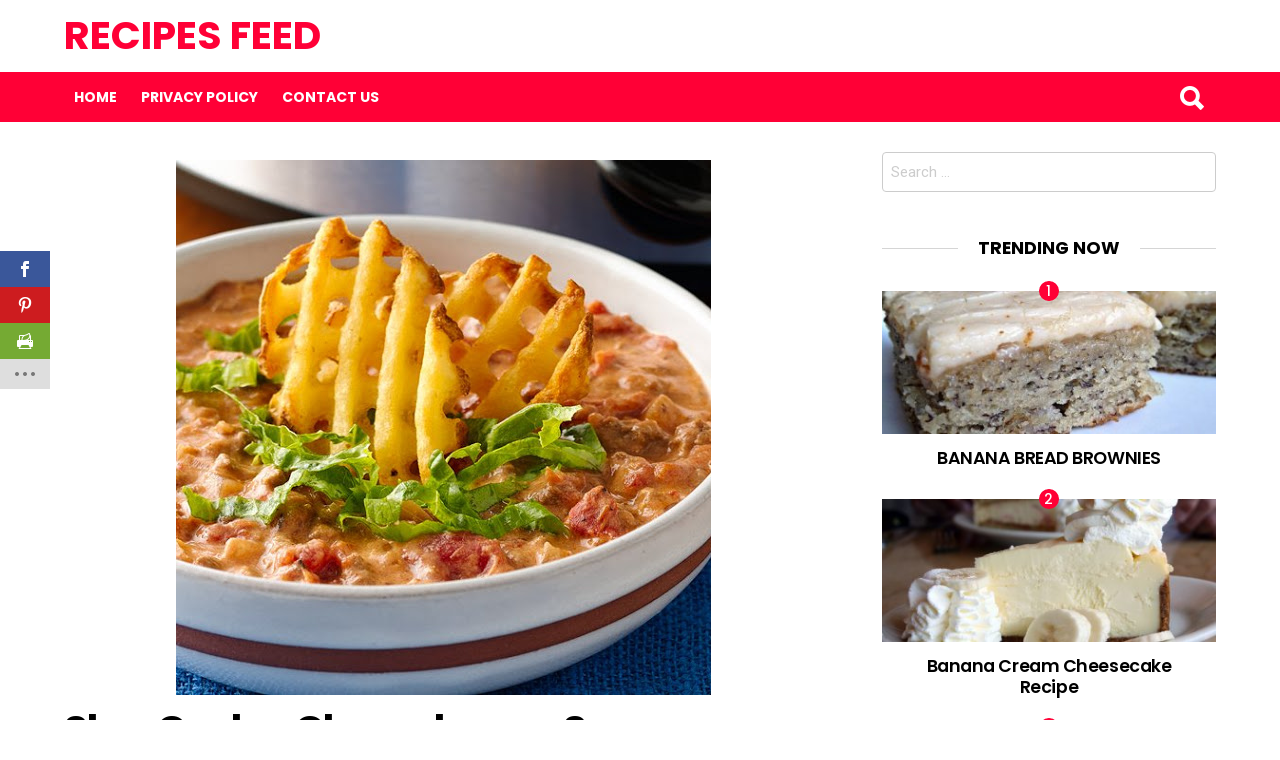

--- FILE ---
content_type: text/html; charset=utf-8
request_url: https://www.google.com/recaptcha/api2/anchor?ar=1&k=6LdzaWwjAAAAAB2syAav6lkO1p40lTDYU6nUj2Uw&co=aHR0cDovL3JlY2lwZXNmZWVkLm5ldDo4MA..&hl=en&v=PoyoqOPhxBO7pBk68S4YbpHZ&size=invisible&anchor-ms=20000&execute-ms=30000&cb=94cqfc4ldfbq
body_size: 48770
content:
<!DOCTYPE HTML><html dir="ltr" lang="en"><head><meta http-equiv="Content-Type" content="text/html; charset=UTF-8">
<meta http-equiv="X-UA-Compatible" content="IE=edge">
<title>reCAPTCHA</title>
<style type="text/css">
/* cyrillic-ext */
@font-face {
  font-family: 'Roboto';
  font-style: normal;
  font-weight: 400;
  font-stretch: 100%;
  src: url(//fonts.gstatic.com/s/roboto/v48/KFO7CnqEu92Fr1ME7kSn66aGLdTylUAMa3GUBHMdazTgWw.woff2) format('woff2');
  unicode-range: U+0460-052F, U+1C80-1C8A, U+20B4, U+2DE0-2DFF, U+A640-A69F, U+FE2E-FE2F;
}
/* cyrillic */
@font-face {
  font-family: 'Roboto';
  font-style: normal;
  font-weight: 400;
  font-stretch: 100%;
  src: url(//fonts.gstatic.com/s/roboto/v48/KFO7CnqEu92Fr1ME7kSn66aGLdTylUAMa3iUBHMdazTgWw.woff2) format('woff2');
  unicode-range: U+0301, U+0400-045F, U+0490-0491, U+04B0-04B1, U+2116;
}
/* greek-ext */
@font-face {
  font-family: 'Roboto';
  font-style: normal;
  font-weight: 400;
  font-stretch: 100%;
  src: url(//fonts.gstatic.com/s/roboto/v48/KFO7CnqEu92Fr1ME7kSn66aGLdTylUAMa3CUBHMdazTgWw.woff2) format('woff2');
  unicode-range: U+1F00-1FFF;
}
/* greek */
@font-face {
  font-family: 'Roboto';
  font-style: normal;
  font-weight: 400;
  font-stretch: 100%;
  src: url(//fonts.gstatic.com/s/roboto/v48/KFO7CnqEu92Fr1ME7kSn66aGLdTylUAMa3-UBHMdazTgWw.woff2) format('woff2');
  unicode-range: U+0370-0377, U+037A-037F, U+0384-038A, U+038C, U+038E-03A1, U+03A3-03FF;
}
/* math */
@font-face {
  font-family: 'Roboto';
  font-style: normal;
  font-weight: 400;
  font-stretch: 100%;
  src: url(//fonts.gstatic.com/s/roboto/v48/KFO7CnqEu92Fr1ME7kSn66aGLdTylUAMawCUBHMdazTgWw.woff2) format('woff2');
  unicode-range: U+0302-0303, U+0305, U+0307-0308, U+0310, U+0312, U+0315, U+031A, U+0326-0327, U+032C, U+032F-0330, U+0332-0333, U+0338, U+033A, U+0346, U+034D, U+0391-03A1, U+03A3-03A9, U+03B1-03C9, U+03D1, U+03D5-03D6, U+03F0-03F1, U+03F4-03F5, U+2016-2017, U+2034-2038, U+203C, U+2040, U+2043, U+2047, U+2050, U+2057, U+205F, U+2070-2071, U+2074-208E, U+2090-209C, U+20D0-20DC, U+20E1, U+20E5-20EF, U+2100-2112, U+2114-2115, U+2117-2121, U+2123-214F, U+2190, U+2192, U+2194-21AE, U+21B0-21E5, U+21F1-21F2, U+21F4-2211, U+2213-2214, U+2216-22FF, U+2308-230B, U+2310, U+2319, U+231C-2321, U+2336-237A, U+237C, U+2395, U+239B-23B7, U+23D0, U+23DC-23E1, U+2474-2475, U+25AF, U+25B3, U+25B7, U+25BD, U+25C1, U+25CA, U+25CC, U+25FB, U+266D-266F, U+27C0-27FF, U+2900-2AFF, U+2B0E-2B11, U+2B30-2B4C, U+2BFE, U+3030, U+FF5B, U+FF5D, U+1D400-1D7FF, U+1EE00-1EEFF;
}
/* symbols */
@font-face {
  font-family: 'Roboto';
  font-style: normal;
  font-weight: 400;
  font-stretch: 100%;
  src: url(//fonts.gstatic.com/s/roboto/v48/KFO7CnqEu92Fr1ME7kSn66aGLdTylUAMaxKUBHMdazTgWw.woff2) format('woff2');
  unicode-range: U+0001-000C, U+000E-001F, U+007F-009F, U+20DD-20E0, U+20E2-20E4, U+2150-218F, U+2190, U+2192, U+2194-2199, U+21AF, U+21E6-21F0, U+21F3, U+2218-2219, U+2299, U+22C4-22C6, U+2300-243F, U+2440-244A, U+2460-24FF, U+25A0-27BF, U+2800-28FF, U+2921-2922, U+2981, U+29BF, U+29EB, U+2B00-2BFF, U+4DC0-4DFF, U+FFF9-FFFB, U+10140-1018E, U+10190-1019C, U+101A0, U+101D0-101FD, U+102E0-102FB, U+10E60-10E7E, U+1D2C0-1D2D3, U+1D2E0-1D37F, U+1F000-1F0FF, U+1F100-1F1AD, U+1F1E6-1F1FF, U+1F30D-1F30F, U+1F315, U+1F31C, U+1F31E, U+1F320-1F32C, U+1F336, U+1F378, U+1F37D, U+1F382, U+1F393-1F39F, U+1F3A7-1F3A8, U+1F3AC-1F3AF, U+1F3C2, U+1F3C4-1F3C6, U+1F3CA-1F3CE, U+1F3D4-1F3E0, U+1F3ED, U+1F3F1-1F3F3, U+1F3F5-1F3F7, U+1F408, U+1F415, U+1F41F, U+1F426, U+1F43F, U+1F441-1F442, U+1F444, U+1F446-1F449, U+1F44C-1F44E, U+1F453, U+1F46A, U+1F47D, U+1F4A3, U+1F4B0, U+1F4B3, U+1F4B9, U+1F4BB, U+1F4BF, U+1F4C8-1F4CB, U+1F4D6, U+1F4DA, U+1F4DF, U+1F4E3-1F4E6, U+1F4EA-1F4ED, U+1F4F7, U+1F4F9-1F4FB, U+1F4FD-1F4FE, U+1F503, U+1F507-1F50B, U+1F50D, U+1F512-1F513, U+1F53E-1F54A, U+1F54F-1F5FA, U+1F610, U+1F650-1F67F, U+1F687, U+1F68D, U+1F691, U+1F694, U+1F698, U+1F6AD, U+1F6B2, U+1F6B9-1F6BA, U+1F6BC, U+1F6C6-1F6CF, U+1F6D3-1F6D7, U+1F6E0-1F6EA, U+1F6F0-1F6F3, U+1F6F7-1F6FC, U+1F700-1F7FF, U+1F800-1F80B, U+1F810-1F847, U+1F850-1F859, U+1F860-1F887, U+1F890-1F8AD, U+1F8B0-1F8BB, U+1F8C0-1F8C1, U+1F900-1F90B, U+1F93B, U+1F946, U+1F984, U+1F996, U+1F9E9, U+1FA00-1FA6F, U+1FA70-1FA7C, U+1FA80-1FA89, U+1FA8F-1FAC6, U+1FACE-1FADC, U+1FADF-1FAE9, U+1FAF0-1FAF8, U+1FB00-1FBFF;
}
/* vietnamese */
@font-face {
  font-family: 'Roboto';
  font-style: normal;
  font-weight: 400;
  font-stretch: 100%;
  src: url(//fonts.gstatic.com/s/roboto/v48/KFO7CnqEu92Fr1ME7kSn66aGLdTylUAMa3OUBHMdazTgWw.woff2) format('woff2');
  unicode-range: U+0102-0103, U+0110-0111, U+0128-0129, U+0168-0169, U+01A0-01A1, U+01AF-01B0, U+0300-0301, U+0303-0304, U+0308-0309, U+0323, U+0329, U+1EA0-1EF9, U+20AB;
}
/* latin-ext */
@font-face {
  font-family: 'Roboto';
  font-style: normal;
  font-weight: 400;
  font-stretch: 100%;
  src: url(//fonts.gstatic.com/s/roboto/v48/KFO7CnqEu92Fr1ME7kSn66aGLdTylUAMa3KUBHMdazTgWw.woff2) format('woff2');
  unicode-range: U+0100-02BA, U+02BD-02C5, U+02C7-02CC, U+02CE-02D7, U+02DD-02FF, U+0304, U+0308, U+0329, U+1D00-1DBF, U+1E00-1E9F, U+1EF2-1EFF, U+2020, U+20A0-20AB, U+20AD-20C0, U+2113, U+2C60-2C7F, U+A720-A7FF;
}
/* latin */
@font-face {
  font-family: 'Roboto';
  font-style: normal;
  font-weight: 400;
  font-stretch: 100%;
  src: url(//fonts.gstatic.com/s/roboto/v48/KFO7CnqEu92Fr1ME7kSn66aGLdTylUAMa3yUBHMdazQ.woff2) format('woff2');
  unicode-range: U+0000-00FF, U+0131, U+0152-0153, U+02BB-02BC, U+02C6, U+02DA, U+02DC, U+0304, U+0308, U+0329, U+2000-206F, U+20AC, U+2122, U+2191, U+2193, U+2212, U+2215, U+FEFF, U+FFFD;
}
/* cyrillic-ext */
@font-face {
  font-family: 'Roboto';
  font-style: normal;
  font-weight: 500;
  font-stretch: 100%;
  src: url(//fonts.gstatic.com/s/roboto/v48/KFO7CnqEu92Fr1ME7kSn66aGLdTylUAMa3GUBHMdazTgWw.woff2) format('woff2');
  unicode-range: U+0460-052F, U+1C80-1C8A, U+20B4, U+2DE0-2DFF, U+A640-A69F, U+FE2E-FE2F;
}
/* cyrillic */
@font-face {
  font-family: 'Roboto';
  font-style: normal;
  font-weight: 500;
  font-stretch: 100%;
  src: url(//fonts.gstatic.com/s/roboto/v48/KFO7CnqEu92Fr1ME7kSn66aGLdTylUAMa3iUBHMdazTgWw.woff2) format('woff2');
  unicode-range: U+0301, U+0400-045F, U+0490-0491, U+04B0-04B1, U+2116;
}
/* greek-ext */
@font-face {
  font-family: 'Roboto';
  font-style: normal;
  font-weight: 500;
  font-stretch: 100%;
  src: url(//fonts.gstatic.com/s/roboto/v48/KFO7CnqEu92Fr1ME7kSn66aGLdTylUAMa3CUBHMdazTgWw.woff2) format('woff2');
  unicode-range: U+1F00-1FFF;
}
/* greek */
@font-face {
  font-family: 'Roboto';
  font-style: normal;
  font-weight: 500;
  font-stretch: 100%;
  src: url(//fonts.gstatic.com/s/roboto/v48/KFO7CnqEu92Fr1ME7kSn66aGLdTylUAMa3-UBHMdazTgWw.woff2) format('woff2');
  unicode-range: U+0370-0377, U+037A-037F, U+0384-038A, U+038C, U+038E-03A1, U+03A3-03FF;
}
/* math */
@font-face {
  font-family: 'Roboto';
  font-style: normal;
  font-weight: 500;
  font-stretch: 100%;
  src: url(//fonts.gstatic.com/s/roboto/v48/KFO7CnqEu92Fr1ME7kSn66aGLdTylUAMawCUBHMdazTgWw.woff2) format('woff2');
  unicode-range: U+0302-0303, U+0305, U+0307-0308, U+0310, U+0312, U+0315, U+031A, U+0326-0327, U+032C, U+032F-0330, U+0332-0333, U+0338, U+033A, U+0346, U+034D, U+0391-03A1, U+03A3-03A9, U+03B1-03C9, U+03D1, U+03D5-03D6, U+03F0-03F1, U+03F4-03F5, U+2016-2017, U+2034-2038, U+203C, U+2040, U+2043, U+2047, U+2050, U+2057, U+205F, U+2070-2071, U+2074-208E, U+2090-209C, U+20D0-20DC, U+20E1, U+20E5-20EF, U+2100-2112, U+2114-2115, U+2117-2121, U+2123-214F, U+2190, U+2192, U+2194-21AE, U+21B0-21E5, U+21F1-21F2, U+21F4-2211, U+2213-2214, U+2216-22FF, U+2308-230B, U+2310, U+2319, U+231C-2321, U+2336-237A, U+237C, U+2395, U+239B-23B7, U+23D0, U+23DC-23E1, U+2474-2475, U+25AF, U+25B3, U+25B7, U+25BD, U+25C1, U+25CA, U+25CC, U+25FB, U+266D-266F, U+27C0-27FF, U+2900-2AFF, U+2B0E-2B11, U+2B30-2B4C, U+2BFE, U+3030, U+FF5B, U+FF5D, U+1D400-1D7FF, U+1EE00-1EEFF;
}
/* symbols */
@font-face {
  font-family: 'Roboto';
  font-style: normal;
  font-weight: 500;
  font-stretch: 100%;
  src: url(//fonts.gstatic.com/s/roboto/v48/KFO7CnqEu92Fr1ME7kSn66aGLdTylUAMaxKUBHMdazTgWw.woff2) format('woff2');
  unicode-range: U+0001-000C, U+000E-001F, U+007F-009F, U+20DD-20E0, U+20E2-20E4, U+2150-218F, U+2190, U+2192, U+2194-2199, U+21AF, U+21E6-21F0, U+21F3, U+2218-2219, U+2299, U+22C4-22C6, U+2300-243F, U+2440-244A, U+2460-24FF, U+25A0-27BF, U+2800-28FF, U+2921-2922, U+2981, U+29BF, U+29EB, U+2B00-2BFF, U+4DC0-4DFF, U+FFF9-FFFB, U+10140-1018E, U+10190-1019C, U+101A0, U+101D0-101FD, U+102E0-102FB, U+10E60-10E7E, U+1D2C0-1D2D3, U+1D2E0-1D37F, U+1F000-1F0FF, U+1F100-1F1AD, U+1F1E6-1F1FF, U+1F30D-1F30F, U+1F315, U+1F31C, U+1F31E, U+1F320-1F32C, U+1F336, U+1F378, U+1F37D, U+1F382, U+1F393-1F39F, U+1F3A7-1F3A8, U+1F3AC-1F3AF, U+1F3C2, U+1F3C4-1F3C6, U+1F3CA-1F3CE, U+1F3D4-1F3E0, U+1F3ED, U+1F3F1-1F3F3, U+1F3F5-1F3F7, U+1F408, U+1F415, U+1F41F, U+1F426, U+1F43F, U+1F441-1F442, U+1F444, U+1F446-1F449, U+1F44C-1F44E, U+1F453, U+1F46A, U+1F47D, U+1F4A3, U+1F4B0, U+1F4B3, U+1F4B9, U+1F4BB, U+1F4BF, U+1F4C8-1F4CB, U+1F4D6, U+1F4DA, U+1F4DF, U+1F4E3-1F4E6, U+1F4EA-1F4ED, U+1F4F7, U+1F4F9-1F4FB, U+1F4FD-1F4FE, U+1F503, U+1F507-1F50B, U+1F50D, U+1F512-1F513, U+1F53E-1F54A, U+1F54F-1F5FA, U+1F610, U+1F650-1F67F, U+1F687, U+1F68D, U+1F691, U+1F694, U+1F698, U+1F6AD, U+1F6B2, U+1F6B9-1F6BA, U+1F6BC, U+1F6C6-1F6CF, U+1F6D3-1F6D7, U+1F6E0-1F6EA, U+1F6F0-1F6F3, U+1F6F7-1F6FC, U+1F700-1F7FF, U+1F800-1F80B, U+1F810-1F847, U+1F850-1F859, U+1F860-1F887, U+1F890-1F8AD, U+1F8B0-1F8BB, U+1F8C0-1F8C1, U+1F900-1F90B, U+1F93B, U+1F946, U+1F984, U+1F996, U+1F9E9, U+1FA00-1FA6F, U+1FA70-1FA7C, U+1FA80-1FA89, U+1FA8F-1FAC6, U+1FACE-1FADC, U+1FADF-1FAE9, U+1FAF0-1FAF8, U+1FB00-1FBFF;
}
/* vietnamese */
@font-face {
  font-family: 'Roboto';
  font-style: normal;
  font-weight: 500;
  font-stretch: 100%;
  src: url(//fonts.gstatic.com/s/roboto/v48/KFO7CnqEu92Fr1ME7kSn66aGLdTylUAMa3OUBHMdazTgWw.woff2) format('woff2');
  unicode-range: U+0102-0103, U+0110-0111, U+0128-0129, U+0168-0169, U+01A0-01A1, U+01AF-01B0, U+0300-0301, U+0303-0304, U+0308-0309, U+0323, U+0329, U+1EA0-1EF9, U+20AB;
}
/* latin-ext */
@font-face {
  font-family: 'Roboto';
  font-style: normal;
  font-weight: 500;
  font-stretch: 100%;
  src: url(//fonts.gstatic.com/s/roboto/v48/KFO7CnqEu92Fr1ME7kSn66aGLdTylUAMa3KUBHMdazTgWw.woff2) format('woff2');
  unicode-range: U+0100-02BA, U+02BD-02C5, U+02C7-02CC, U+02CE-02D7, U+02DD-02FF, U+0304, U+0308, U+0329, U+1D00-1DBF, U+1E00-1E9F, U+1EF2-1EFF, U+2020, U+20A0-20AB, U+20AD-20C0, U+2113, U+2C60-2C7F, U+A720-A7FF;
}
/* latin */
@font-face {
  font-family: 'Roboto';
  font-style: normal;
  font-weight: 500;
  font-stretch: 100%;
  src: url(//fonts.gstatic.com/s/roboto/v48/KFO7CnqEu92Fr1ME7kSn66aGLdTylUAMa3yUBHMdazQ.woff2) format('woff2');
  unicode-range: U+0000-00FF, U+0131, U+0152-0153, U+02BB-02BC, U+02C6, U+02DA, U+02DC, U+0304, U+0308, U+0329, U+2000-206F, U+20AC, U+2122, U+2191, U+2193, U+2212, U+2215, U+FEFF, U+FFFD;
}
/* cyrillic-ext */
@font-face {
  font-family: 'Roboto';
  font-style: normal;
  font-weight: 900;
  font-stretch: 100%;
  src: url(//fonts.gstatic.com/s/roboto/v48/KFO7CnqEu92Fr1ME7kSn66aGLdTylUAMa3GUBHMdazTgWw.woff2) format('woff2');
  unicode-range: U+0460-052F, U+1C80-1C8A, U+20B4, U+2DE0-2DFF, U+A640-A69F, U+FE2E-FE2F;
}
/* cyrillic */
@font-face {
  font-family: 'Roboto';
  font-style: normal;
  font-weight: 900;
  font-stretch: 100%;
  src: url(//fonts.gstatic.com/s/roboto/v48/KFO7CnqEu92Fr1ME7kSn66aGLdTylUAMa3iUBHMdazTgWw.woff2) format('woff2');
  unicode-range: U+0301, U+0400-045F, U+0490-0491, U+04B0-04B1, U+2116;
}
/* greek-ext */
@font-face {
  font-family: 'Roboto';
  font-style: normal;
  font-weight: 900;
  font-stretch: 100%;
  src: url(//fonts.gstatic.com/s/roboto/v48/KFO7CnqEu92Fr1ME7kSn66aGLdTylUAMa3CUBHMdazTgWw.woff2) format('woff2');
  unicode-range: U+1F00-1FFF;
}
/* greek */
@font-face {
  font-family: 'Roboto';
  font-style: normal;
  font-weight: 900;
  font-stretch: 100%;
  src: url(//fonts.gstatic.com/s/roboto/v48/KFO7CnqEu92Fr1ME7kSn66aGLdTylUAMa3-UBHMdazTgWw.woff2) format('woff2');
  unicode-range: U+0370-0377, U+037A-037F, U+0384-038A, U+038C, U+038E-03A1, U+03A3-03FF;
}
/* math */
@font-face {
  font-family: 'Roboto';
  font-style: normal;
  font-weight: 900;
  font-stretch: 100%;
  src: url(//fonts.gstatic.com/s/roboto/v48/KFO7CnqEu92Fr1ME7kSn66aGLdTylUAMawCUBHMdazTgWw.woff2) format('woff2');
  unicode-range: U+0302-0303, U+0305, U+0307-0308, U+0310, U+0312, U+0315, U+031A, U+0326-0327, U+032C, U+032F-0330, U+0332-0333, U+0338, U+033A, U+0346, U+034D, U+0391-03A1, U+03A3-03A9, U+03B1-03C9, U+03D1, U+03D5-03D6, U+03F0-03F1, U+03F4-03F5, U+2016-2017, U+2034-2038, U+203C, U+2040, U+2043, U+2047, U+2050, U+2057, U+205F, U+2070-2071, U+2074-208E, U+2090-209C, U+20D0-20DC, U+20E1, U+20E5-20EF, U+2100-2112, U+2114-2115, U+2117-2121, U+2123-214F, U+2190, U+2192, U+2194-21AE, U+21B0-21E5, U+21F1-21F2, U+21F4-2211, U+2213-2214, U+2216-22FF, U+2308-230B, U+2310, U+2319, U+231C-2321, U+2336-237A, U+237C, U+2395, U+239B-23B7, U+23D0, U+23DC-23E1, U+2474-2475, U+25AF, U+25B3, U+25B7, U+25BD, U+25C1, U+25CA, U+25CC, U+25FB, U+266D-266F, U+27C0-27FF, U+2900-2AFF, U+2B0E-2B11, U+2B30-2B4C, U+2BFE, U+3030, U+FF5B, U+FF5D, U+1D400-1D7FF, U+1EE00-1EEFF;
}
/* symbols */
@font-face {
  font-family: 'Roboto';
  font-style: normal;
  font-weight: 900;
  font-stretch: 100%;
  src: url(//fonts.gstatic.com/s/roboto/v48/KFO7CnqEu92Fr1ME7kSn66aGLdTylUAMaxKUBHMdazTgWw.woff2) format('woff2');
  unicode-range: U+0001-000C, U+000E-001F, U+007F-009F, U+20DD-20E0, U+20E2-20E4, U+2150-218F, U+2190, U+2192, U+2194-2199, U+21AF, U+21E6-21F0, U+21F3, U+2218-2219, U+2299, U+22C4-22C6, U+2300-243F, U+2440-244A, U+2460-24FF, U+25A0-27BF, U+2800-28FF, U+2921-2922, U+2981, U+29BF, U+29EB, U+2B00-2BFF, U+4DC0-4DFF, U+FFF9-FFFB, U+10140-1018E, U+10190-1019C, U+101A0, U+101D0-101FD, U+102E0-102FB, U+10E60-10E7E, U+1D2C0-1D2D3, U+1D2E0-1D37F, U+1F000-1F0FF, U+1F100-1F1AD, U+1F1E6-1F1FF, U+1F30D-1F30F, U+1F315, U+1F31C, U+1F31E, U+1F320-1F32C, U+1F336, U+1F378, U+1F37D, U+1F382, U+1F393-1F39F, U+1F3A7-1F3A8, U+1F3AC-1F3AF, U+1F3C2, U+1F3C4-1F3C6, U+1F3CA-1F3CE, U+1F3D4-1F3E0, U+1F3ED, U+1F3F1-1F3F3, U+1F3F5-1F3F7, U+1F408, U+1F415, U+1F41F, U+1F426, U+1F43F, U+1F441-1F442, U+1F444, U+1F446-1F449, U+1F44C-1F44E, U+1F453, U+1F46A, U+1F47D, U+1F4A3, U+1F4B0, U+1F4B3, U+1F4B9, U+1F4BB, U+1F4BF, U+1F4C8-1F4CB, U+1F4D6, U+1F4DA, U+1F4DF, U+1F4E3-1F4E6, U+1F4EA-1F4ED, U+1F4F7, U+1F4F9-1F4FB, U+1F4FD-1F4FE, U+1F503, U+1F507-1F50B, U+1F50D, U+1F512-1F513, U+1F53E-1F54A, U+1F54F-1F5FA, U+1F610, U+1F650-1F67F, U+1F687, U+1F68D, U+1F691, U+1F694, U+1F698, U+1F6AD, U+1F6B2, U+1F6B9-1F6BA, U+1F6BC, U+1F6C6-1F6CF, U+1F6D3-1F6D7, U+1F6E0-1F6EA, U+1F6F0-1F6F3, U+1F6F7-1F6FC, U+1F700-1F7FF, U+1F800-1F80B, U+1F810-1F847, U+1F850-1F859, U+1F860-1F887, U+1F890-1F8AD, U+1F8B0-1F8BB, U+1F8C0-1F8C1, U+1F900-1F90B, U+1F93B, U+1F946, U+1F984, U+1F996, U+1F9E9, U+1FA00-1FA6F, U+1FA70-1FA7C, U+1FA80-1FA89, U+1FA8F-1FAC6, U+1FACE-1FADC, U+1FADF-1FAE9, U+1FAF0-1FAF8, U+1FB00-1FBFF;
}
/* vietnamese */
@font-face {
  font-family: 'Roboto';
  font-style: normal;
  font-weight: 900;
  font-stretch: 100%;
  src: url(//fonts.gstatic.com/s/roboto/v48/KFO7CnqEu92Fr1ME7kSn66aGLdTylUAMa3OUBHMdazTgWw.woff2) format('woff2');
  unicode-range: U+0102-0103, U+0110-0111, U+0128-0129, U+0168-0169, U+01A0-01A1, U+01AF-01B0, U+0300-0301, U+0303-0304, U+0308-0309, U+0323, U+0329, U+1EA0-1EF9, U+20AB;
}
/* latin-ext */
@font-face {
  font-family: 'Roboto';
  font-style: normal;
  font-weight: 900;
  font-stretch: 100%;
  src: url(//fonts.gstatic.com/s/roboto/v48/KFO7CnqEu92Fr1ME7kSn66aGLdTylUAMa3KUBHMdazTgWw.woff2) format('woff2');
  unicode-range: U+0100-02BA, U+02BD-02C5, U+02C7-02CC, U+02CE-02D7, U+02DD-02FF, U+0304, U+0308, U+0329, U+1D00-1DBF, U+1E00-1E9F, U+1EF2-1EFF, U+2020, U+20A0-20AB, U+20AD-20C0, U+2113, U+2C60-2C7F, U+A720-A7FF;
}
/* latin */
@font-face {
  font-family: 'Roboto';
  font-style: normal;
  font-weight: 900;
  font-stretch: 100%;
  src: url(//fonts.gstatic.com/s/roboto/v48/KFO7CnqEu92Fr1ME7kSn66aGLdTylUAMa3yUBHMdazQ.woff2) format('woff2');
  unicode-range: U+0000-00FF, U+0131, U+0152-0153, U+02BB-02BC, U+02C6, U+02DA, U+02DC, U+0304, U+0308, U+0329, U+2000-206F, U+20AC, U+2122, U+2191, U+2193, U+2212, U+2215, U+FEFF, U+FFFD;
}

</style>
<link rel="stylesheet" type="text/css" href="https://www.gstatic.com/recaptcha/releases/PoyoqOPhxBO7pBk68S4YbpHZ/styles__ltr.css">
<script nonce="Qn8G0I_tuEZWH9Pjl2UhUw" type="text/javascript">window['__recaptcha_api'] = 'https://www.google.com/recaptcha/api2/';</script>
<script type="text/javascript" src="https://www.gstatic.com/recaptcha/releases/PoyoqOPhxBO7pBk68S4YbpHZ/recaptcha__en.js" nonce="Qn8G0I_tuEZWH9Pjl2UhUw">
      
    </script></head>
<body><div id="rc-anchor-alert" class="rc-anchor-alert"></div>
<input type="hidden" id="recaptcha-token" value="[base64]">
<script type="text/javascript" nonce="Qn8G0I_tuEZWH9Pjl2UhUw">
      recaptcha.anchor.Main.init("[\x22ainput\x22,[\x22bgdata\x22,\x22\x22,\[base64]/[base64]/[base64]/ZyhXLGgpOnEoW04sMjEsbF0sVywwKSxoKSxmYWxzZSxmYWxzZSl9Y2F0Y2goayl7RygzNTgsVyk/[base64]/[base64]/[base64]/[base64]/[base64]/[base64]/[base64]/bmV3IEJbT10oRFswXSk6dz09Mj9uZXcgQltPXShEWzBdLERbMV0pOnc9PTM/bmV3IEJbT10oRFswXSxEWzFdLERbMl0pOnc9PTQ/[base64]/[base64]/[base64]/[base64]/[base64]\\u003d\x22,\[base64]\\u003d\\u003d\x22,\[base64]/[base64]/Cq8Ktw7TCgsO9R8O3w7gYwqHCmMK/Ikc1UzIjI8KXwqXCuXvDnlTClAEswo0ZwrjClsOoLsKvGAHDl1ULb8OcwrDCtUxLRGktwrrClQh3w6peUW3DhzbCnXEmCcKaw4HDscK3w7o5CGDDoMOBwrnCgsO/AsOhUMO/f8Kdw6fDkFTDmBDDscOxNcKQLA3CgAN2IMO0wo8jEMOGwoEsE8K9w5pOwpBcEsOuwqDDgMKTSTcIw4DDlsKvIjfDh1XCmsOeETXDvhhWLUtzw7nCnWPDniTDuRMNR1/DrTDChExFZiwjw4zDkMOEbnjDh15ZMChye8OdwofDs1puw7c3w7sUw587wrLCnMKJKiPDr8K1wos6wr/DlVMEw5lBBFw3d1bCqlLChkQ0w64pRsO7JSE0w6vClMOXwpPDrBgRGsOXw7lnUkMMwrbCpMK+wqPDrsOew4jCs8Ovw4HDtcK4QHNhwozCvSt1EhvDvMOAMMOjw4fDmcOPw49Ww4TCn8KywqPCj8KpEHrCjQ1hw4/Cp3DCrF3DlsO9w4UKRcKpVMKDJGfCmhcfw7bCr8O8wrBfw4/DjcKewr7DoFEeDcOkwqLCm8KWw7l/VcObTW3ChsOGPTzDm8KsccKmV2VuRHNkw4AgV2xgUsOtXMKbw6bCoMKtw5gVQcKxT8KgHTdBNMKCw7LDnUXDn2XCsGnCoHtuBsKEQcOAw4BXw6w3wq1lGSfCh8KueDPDncKkU8Kww51Bw5hJGcKAw7/CmsOOwoLDpx/DkcKCw7LCr8KofGrCpmg5ScO3wonDhMKJwqRrBww5PxLClx1+woPCtGg/w53CvsOVw6LCssO1wq3DhUfDisOSw6DDqmfCpUDCgMKGDhJZwpBJUWTCrMOgw5bCvmjDvkXDtMOuAVdowostw7EMaiELXFoEWxR1M8KDIcOgBMKFwoLCkT7CnMOvw5R2QBtfAVvCu10sw5/CncO2w6bCglpcwoTDmgVUw6jDmyVaw7MAWsKywrEsMMKRw40Yaggyw7XDnER6O1ktLcKzwrRrQCYHEMK6FhXDs8KlL2XDs8K7IMOqDmXDr8Kww5ZDHcK8w4RMwpjDmGJ6w43DvU7DvnfCq8Kww4fCpgNOMcO2w54hZB3Cp8KeKWU/w5Q0PcOrZwVOdMKnwp11UsKCw4DDg3XCtMKqwpoKw4h2D8O1w6IbVlIWUy9vwpMFIyjDj2Ahw73DlsKyfD0CbcK1IsKOMExIwqTDt1k/fCFZKcK9wqnDnjsCwpdSw6dLFFDDuFbClcKaDsKwwqzDhsOvwq/DrcOzADfCjMKbZhjCp8OLwopswoTDoMKNwo1OUMOVwoNAwpsBwqvDqVU/w4RTRsOKwqgpAsOuw63Ds8OLwoUBwpDDoMO/aMKEw6l9wovCgAAwCcOww4gYw43CiyDCozrDmws/wp1pQ07DhVzDmw4MwqLDrMOPdCxdw7BCGFTCmMOzw5zCqB/[base64]/w6jClsOXMXszwpYJScO3wqB4FCVOw4tKaUrCs8KGZgzChzcqasKLwrvCqMOlw6DDvcOew6Iiw7XDrMOrwrBAwo3CosOmwqLCgsK1XiA3w5nDksOaw4XDmzkgOQcyw5rDgsOLEWLDqXHDuMO5Sn7Ck8OsbMKCwr7DosOSw4PCh8KEwoJ/w6gOwqhaw6DDnVPCi17DmlHDqcKbw7/DkTF3wopba8KZYMKoRsKpwpXCt8O6b8OhwqQoLGBGesK7PcOiwq8gwrxnIMKZwoQgLzJQw4AoQcK2wrEYw6PDh3k8Sj3Ds8OHwr/CncOXIQjCqMODwrkXwpMIw4pQHcO4RVRwD8OoUMKEBMOxBhLCnUsxw6HDjnI3w6JVwrA8w7jCsmI2E8OSwr7DtnoRw7PCpnrCs8KSGFfDmcOLCmpUVWIlB8KkwpLDrVDCh8Omw7/DrVfDv8OAcnHDlzZEwotxw5BAwqbCqMK+wq0mMMKJTz/CjBHCjzLCoDLDrHERw4fDrsKmNAgQw4U6TsOYwqYRV8OSbmd/[base64]/CnWfCpQfCniBZwpLDh8Knw4NBGV4lw4zCtF/Dt8KDP2ERw6tZQsK+w5UrwopRw4nDj0PDrHZbwosDwohOw43Dp8Oqw7LDkMKQw5Z6P8KUwrDDhjnDgMOBCm3Co3fDqMO7RDnCu8KfSEHCgcOLwqs/IQ44woXCsjMJeMOFbMO2wqHCkhbCkcK5ecOtwqfDnghyHAfCgVjDl8KGwq4AwqXCrcOzwrDDlxvDmsKPw6TChkkZwr/ChVbDvcK3AFRPWCfCjMOLcB7CrcKvwrEyw6HCqGgyw7hjw6bCnS/[base64]/[base64]/[base64]/CtHrCgcKKJxIjw4tjM0PDpMOJSMOBw67DrWrClsKCw6w+awJ+wpLCvcOJw6o1w7HDpTjDjQPDux4Ew5bDqsOdw7TCjsKCwrPClz4gw4cJSsKgLXTChzDDglolw5x3Lns4V8KQwosRXU5BS2/DsDLCg8KkZ8KhbW7CtDEzw450w4/CnE5Fw6UQfgHCs8KZwqspw7TCr8O9ZUEcwonDn8K/[base64]/Di08dwolzEGFxw67Cig3Cr8OPaXBDwqM7Pk3DrsObwrvCncOVwq7CmsKjwq/DqysTwqHChV7CmcKwwq86UhbCjsOqwo7DvMKHwqNLwpDDiDMSTyLDrATCo3YCYWTDrgYkwoPCuSZRG8OpL2BPdMKjwovDisKEw47CnUE9Y8KcD8K6G8OUw5sjBcKHGsKfwoLDsULCj8O4w5dbwr/[base64]/[base64]/wqjDucOsJVbCp8ORIsKOw4ZCwrHChMKgwpJDCsO3QcKHwrwtwqfDv8KDfCbCocKmw4bDhCgkwpEXHMKRwpg/AH7DkMOERUB9w6/DgmtawrDCpWXCl03ClUPClgwpw7zDn8Obw4zChMOcwoAGe8OCXsOpTsKZKW/Cr8KcJyI6wpHDmnw9wqseID4zPU0qwqbCi8OKwp3CpMK7wrZxw5E+SwQcwqFLXhXCtsOgw5zDjMKQw6XDkibDsF4gw7jCrMO4P8OkXzPDvlLDv2/Cq8OnRB8sQWvCjgbDtcKowpRLFid2w4jCmQYZRnXChFPDv1MleSTCjsKPccO1cDsUwqpVEsOpw6IwayYQesOow5PCvsK2Cw1yw6fDusKpHWELSMOtD8OIcwDDi2oiwq/DqsKEwpYMGAbDlMKeNcKAAHzCvCHDgMOqVxBmPAfCvMKFwrAtwoELMcKwVMORw7jCpcO3Yhhswr5vQcOXB8K2w5DCoWpHdcKRwq9tBiAjE8OFw6LCjHXDkMOqw5PDtsKvw5/DuMK/[base64]/ClcK5LyMPw6Avw4PDii1lw7rDsMK3Vx/[base64]/[base64]/w4E/[base64]/CmcK3wr/DtcKJwqzDrcKuw6LDl8O+HWN2Skg3woLDixJ/TMOZY8O5NMKew4Ihw6LDhTIiwqwNwoB2w4pufTQdw5YJc1MCHMKHB8OLJncDw4DDqMOQw5LDrAtBWMOvATHCqsOpTsOFQl/[base64]/Dr8KPYMObAnjCqsKiwoPCgV/CsMOZCD3CvMK/WUE3w48zwrPDsmnDq0bDksKuw4g0HVLCtn/DrcK6bMO8VsO3acO/OCnDm1J1wpobQ8OTAwBdWg0DwqTChMKEDkfDqsOMw4PDqsOudVglWxrDvsOCfMOfHwtcBl1uwoPCnT0vwrHCucOCHS9rw6vCqcK8w78xw78awpTCn0xQwrEbPAxgw5TDl8K/w5fCl13Dkz1rUMKde8Opw5XDicKww6ZyIiZaZAADFsOiSsKOEcOqIXLCscKjYMKWJsK6wpjDtSHClisZWm45w73DmMOPLi7Cg8KULkDDqcKYTQHDqDnDkWrDhx/[base64]/DtMKKNjLDpzLCgQLCnMOOZsOHZ8KHWsO8QcKFIsKEFltlWh7Dh8O8HcO5w7AXdERzMMO/w7ofKMKwH8KHMsK/wp7DosOMwr0WIcOyKSzCizzDmBLDsVPCiHYewpRIQisiSsKew7nDmX3CgXYPw5rCqULDvsOzdcKDwo4pwoLDp8K9wrsSwqbDisKBw5FHw49FwovDl8O7w7zCkyHDqjHChMO9UGDCksKaKMOhwq/CpwvDkMKFw49KR8Kiw6gkIMOHaMK8woMWNcOQwrzDvsOYYR3DqV/[base64]/[base64]/w5rDt8KPwpIHwp1TBVMEKMO6w4bDoj/CuVZkYgXDn8OzIsO8wrfDnsKuw7DCg8K+w4jCij1ewo9EJMKaasODw7/CpDEDwrwvdMO3DMOEw4/Cn8OfwrpwPcKvwqEYI8KGXgFZw6jCg8OSwo/DmCw1UXNIFsKtwp7DiHxDw5s/acOrw6FMG8Kqw5HDkVdUwo0NwpAgwqICwpzDt1rCoMKcXQPCj1LCqMKCCl/Dv8K7aBfDucKwfWtVw5rDrWnCpMOjYMKcQTPDpMKJw6HDk8KQwoPDo1IUcHsCUMKiC2dhwrR4OMOsw4xkDkhUwpjCrBcffB4pw7zDmsKuJcO/w6ptw6B3w50aworDn3dHBhVUKB9kA1HCi8OGaQ4OCHzDrGDDljDDnMO7AEVoEEAwe8K1wqrDrntVFzAyw5LCvsOCIMORw58PSsOLIl0fH3DCucKHKADDljJrUsK3w7LCsMKND8KcKcOvKw/DisO5wpvDlh3Dj2N/YMKywr3DlcOzw4dawoIiw4vCmlPDsBdxCMOuwoTCj8KgAj9TVcK2w419wqTCo1XCi8OjbEIPw5gSw654acK+Ul8ZccOXe8OZw5HCoxl0wp9Swo3Du0Qow58Sw7vDicOpSsORw7PDtS1Hw6hLaC8qw7fCuMKmw6LDmsKucFbDvDrCrsKBYF44GVfDssK2L8OwahVKGgo/GWXCp8OUG3hQAn9ewp3DjCPDisKww5Jww4DCvkk5wrVOwrN8Q0DDksOvEcORwpjClsKfKcO/UcOxbTBnJw47KzATwp7ClnXCqXQGFC3DhsKEEUDDg8KHTU/CrCAsDMKpSRHCg8Krwp/DskgZJcOJR8Oxw5tIwqHChMOYPWI+woLClcOUwocVcg3DisKmwollw6vCgMOEHMOrUDp0w7jCtcOOw4pTwpvCnnDDphIOVsKnwpsiOkg9BMKBdMO0wpHDs8KDw7jCucK7w7Y0w4bCjsOeG8KeBsONMEHCocO/wpAfwqITwolAZiXDrGrCiDRAYsKeE07Cm8KvC8KTHX7CkMOtQcOFQGDCvcO5RRrCrwrCq8OsTcKBGDnCh8KBfHRLLFZ/[base64]/DgsO/wojDs8K6wqbDi8OzwrTDinTDncOww6IxYTxOwpjCpMOFw73DjAw2JijCk3lHYMOlLsOnw47Ch8KWw7AJwqlrUMOqMRzChz3Dm1/[base64]/wozCuwJOKsKtdgrDrMKKwpB5InDDsVvDpFXDgcKawpPDicKtw7B6PHDCsTTChxhnD8KUwrrDqDHCg1/CsGdtMcOvwro2BQ0gCsKcwog6w53CqMOyw7txwpvDnXoLwrzDvE/[base64]/[base64]/ClklYwoRkDsOaw6zCs8KpE21rw4teFB/ChRvDqsKCw7UKwqUAw5rDllnCjsOkwoDDpMO3VQQew47CiG/Ck8OPDgHDrcObIsK0wq/CnBTCqcOcE8OxOTzDk3B9wr7Du8KjZsO6wp/CmcOfw7PDjhU4w6DCiDAVwqZwwphIwpbCu8OIIn7Dn2tlQg4WWjoLHcOhwrwzKMOgw6xow4vDv8KdNMO4wp5cNQMsw4hAAxdhw5oQLsOLRSEVwrvDj8KXwpsoWsOAecOlw7/[base64]/Cm8OqUTF2VcKAbQBtwp8/[base64]/wp7CmsOJwpvCv8O9w5p8UsK7PgkGwrvCvsOAYDvCm3FqT8KoC2bCo8ONw5VAOcKJw75Fw4bDoMKqJzB3wpvCncO4IBlrw7LDqizDsmLDl8KFFMOFNQkDw7/DpH3DtwbDqW9Cw49Xa8KFwrnDoUxIwrs5w5F1WcOtw4dzITvCvWDDv8K5w40FCsKjwpRhw7NZw7o+w5lsw6Itw6vDgsK/M3XCrSd3w5o+wpLDoX/Dtw9MwqZnw71IwrU1w53Dkjc7NsKUR8Kpw4vCn8OGw5M5wp/Dh8Ojwq/Drlkww6Yfw4/[base64]/DumHCuMK2w7XCp8OzwrVow47DrsKIYg7Dlxp+LD/DojVqw6taJn/DlhnChMOhThHDu8Krwoo0awpeAcKSCcOMw5bDi8K/wpzCuEctc0nCqMOYBMKFwoZ1TlDCpcK6wprDkx4NWjrCpsOhWcKfw5TCtQJEwpNowp/CpsOJWsO2w53CihrCjWUaw7vDhghUw47DsMKZwoDCoMK2bMOgwprDnGrCrnPCgXByw4TDr3HDt8K6IH8OYsOAw53CiTpgZizChMO5T8Kcw77DnXfDm8OVOcKHGH5gFsO7T8KlP3Y+QsKPc8KqwoDClsKKwrLDogp2wr5Yw6/[base64]/DpCvClxVjGU06JhbDmcOtPAQSwpLCl0DCgVXCj8K4wp3DtMKPcijDjgTCmzx0fUrCohjCtETCpcO2OzrDl8KTw67DkFB0w4Ffw4PCgDLCosKIWMOKw7rDvMKgwo3CuRBHw4rDpB9sw7TClcOHwobCuBhpwqHCi0/CucK7AcKPwrPCh1U8woh1KWTCtMKMwoYGwrtEf1QlwrHDgURlwrYgworDpyojFz5Yw5ZNwrrCq3syw5dZw7LDsE3Dg8OjFMOwwpvDkcKBYsOTw5wxa8KYwpAqwpwiwqDDnMO7LlEEw6rCuMOXwqJIw6TCoQfCgMK1DhjCmwBjwqbDl8Kiw5hEwoBCWsKZPE9/bXZWHsKEHsK5wopgUUHCvsOVeVTCncOvwo/CqcKfw7IBE8O4KsOxU8OAbVEjw5IFDC3CjsK2w4QRw7kEbRJrw7zDuRjDrsOnw4d6wohKVsOeMcOlwporw5xfwpvCnD7Do8KVLQxvwr/DlUrCqELCiUXDnHzDuDfCmMO7w7F4d8OOWEdLPsKFfMKSBWp2JRzDkSbDqMOTw4LCsS1XwpcXSXhjw5I9wphvwo3DgE/CrFF6w70BYkPCmsKxw6HCtcO7EHYBZ8ORPkA5w4NCeMKQf8OdY8KnwqxXw63DvcK6woR2w491ZMKIw6jCnF3Dnw16w5XDn8OhHcKdwrpuS3XCtBHDt8K3E8O0OsKXLQbDrHAiTMK4w6fCu8K3wotxw5XDpcKgBsOaYWtjDMKILQZTcmDCo8KXw6M6wprCpl/[base64]/CiWp3wrghw6RCwrPDisKACGQBw53DjcOyd8O3w4pAJiXCqMOkFjMzw6B9TMKbw6HDhX/CohXClcKCPWXDt8K7w4fCq8OhLErCq8OAw4EqTW7Cp8K8wr5+wpvCjFdSClvDgy/DusO/bQrDjcKqB1s+HsKsL8KLB8OvwpMgw5zDiSwnIsKgQMOqO8KuN8OfdwDCqnPCkEPDv8KeAMOVZMKHw7I5KcKHW8Oqw6t8wo4EFF84WsOLMx7Cr8KkwrbDjsKPw6bCoMOjZcOfMcKIe8KSIcOcwqwHwq/CuiDDrVd/UF3ClsKkWULDjgwMeXLDrGJYwrgaMsO8S3DChHc7wpV1w7HCiUTDu8K8w5Nowqxyw4ctW2nDucKTwqIaaGxfw4PCqTLDvsOxccOlVMOXwqfCpClSGAtYVDbCsVbDhwXDt0fDukoAPlEMUMKDWCXCgELDlHXDkMKGwoTDosOndMKNwoY6BMODKMKGwpvCnV7CrRJHMsK/wrUFX0JPXkAtPsOAWFfDqMOKw7pjw5tMw6VgLinDmQPCpcOgw7TClWcTwovCugB9w5/DvxHDkgIKPyXDnMKsw4jCr8K2woJtw7bDsTXCpcO5w5bClTHChF/CgsKzUBlTBsKWw4RiwqXDgR5Hw5NIwpVBMsODwrcoQTrDmsKzwqxnw74DZsOBNMKUwohLwqAbw4tFwrDCjy/[base64]/w4x/wo8yLRYeewjCkcK4wpsUNcK5KVlPLsKcI1J4wqMSwoDDq2RHakXDgBjDmcKQPMKtwonCmFtxe8OswpNJfMKlADvDvVwcISwmJF3DqsOjw7/[base64]/CiyVzUC/DjCbCplTDn8KWS8O2LzIsw6d2JWPCksKvLcKSw4cowqYQw5EywqfCkcKnwrXDv3szGmnDq8OMw6nDscKVwoPDhjNEwroMw5nDvVbCg8OZY8KZwpPDh8KMeMOhVV8VM8O5w5bDsg/[base64]/w4DClU/CmsOobMOrJjjDsE5AwrpxwoB5WsOkwrrCmhgOwqNqPTVEwprCknXDtcKXV8O8wr/DkQYuDTvDmyUWMFTDmERZw4EjccOywqpTc8OawrY0wrV6PcKaHsKNw53DvMKKwrIjL2jCinHCq2wFdVs+wpA6wpHCvMKAw7gYQ8Opw6fCtCvCgDHDhHvCnMKkwoB7w6bDi8OCacOjSMKUwr4Awr8cKQnDgMOpwr/CgsKxTDnDocKcwpLCt2oNw4lGw659w7oMCUhxw63DvcKjbTpuw6FdWTR+HMOQW8OXwrMHfn7DhsOsdljCjH8eB8O/IGbCtcOjBcKJehVIYlLDkMKXQVZAw5XDrRbCnsK6fj/CusOYBXRZwpBGwoEvwq0RwoJDGsOcFk/DjsKCB8OtMUNgwpHDiQLCq8Otw4sGw7MGfsO3w45Fw5Zrwo7DpcOCwq4yK119w4HDjMKiW8KafwnClzJLwrzCmsKtw68GFQd0w57DhcKtWDpnwoXDtMKPXMOww4PDsHFle1zCjcKNf8Krw5bDoRrCicK/[base64]/w5nCocKmw47CrsOBw5PDksKOVzgNw4p4V8OSIyvDlMKUbFHDpU4WesKcH8K+WsKpwpp7w6hPw6oCw75nNFofaQ/CsiBMwr/DiMKMRALDrR7DpMOcwppGwpvDuFHCrMOVA8KyYQUvXcKSFsKnCC7DvF3Dpk8XU8KAw73CisKRwpXDky/DrcO7w4nDv1nCth5+w7kow7JKwoZhw7HDv8KMw4jDjMOVwrEoXHkIBGHCosOAwoEnccKJZEsIw547w5XDscK1woRBw54Fw6bDlcO5w6LCh8KMw41+BAzDg27Ct0A+w44Nw4paw6TDvloMwoMJZcKYc8Onw7/CqCxwA8KiOsKww4VFw4BwwqcgwqLDgwAwwqFvGAJpEcO1XMO8wovDi24wQcKZGFRWPVR2ER4bw7/[base64]/DtsKQEcKBw4fDunMgEMKAw6p7wo7CqsK0Pw3ChsKjw7XCmQkEw6zCiGl4woQdCcKiw7s/LsKQQMKaAMO5DsOuw73DrTfCssORUkIMEmfDs8OeasKFD3cZeB0Aw6p/wqhjWsOnw5swTxViMcO+asO6w5fDmAXCvsOTw6bCtSDDnRHDr8KVJsKrwqAXBsKbUcKobxPDi8OUw4PDvmBZwqXDt8KEXA/[base64]/CsOdThAlf3EQw4wBbzhCesOpSMOaScOgwoXDkMO2w7pFw582d8Opw7NlT14PwpfDjyouG8O3JHMMwqPDm8KOw4lNw63CrcKMVMO7w6zDgDLCh8O0KsONw7HDgULCtz/CvMOFwq4+woHDimXCmcOYe8OGJ0vDqMO2AsKjJMOAw5oRw7Rrw5MFYX/[base64]/DpFYZTm8Ew7fCmcO/VsKpw79lLsKXwqkubTPCpkjCokQUwqlLw5nClR3CvcKbw4jDtCXCuGDCnykzCcONb8OhwqJ5anfDh8OzEMKawqfDj0wiw7TCl8KxQXQgwql/[base64]/HMOZw7NlDSFjw6bDpUU6wpTDssKoOMO4VGLDnXYlYUrDkB9FV8O2YsKcDsK9w4jDpsKyPTcpdsK1ZjnDpsKDwpx5cHEEEsObFBJ/wovCmsKeXMK5AsKKw43Cr8O6M8KSesKbw6bCmcOgwrVXw47CongwcjlddMKtRcK6aVbDlsOkw5BdBTsLwoTCiMK2WcOsPW/CsMOjVHxzwq0uVsKZJsKXwp01w6gTN8OAw4FwwpwlwoXDosOBCAwqOMObYjHChF/CicO2wopDw6MYwpI3wo3CosOGwoLCpDzDiyPDicOIVsOKBhFwaV/DpB7ChMOJH0oNZDxdeH/CnTVoSnYNw5rDkMOdIcKRWy4Ww7nDpmnDvgrCu8OOwrfCkTQAccOzwpMnR8KIeSHCrXzCicK5woBTwrDDhHfCicOrakYawrnDoMONY8OpOMO6woTCkWPClmg3c2LCvMORwpbDlsKEO0TDvcOLwpXClUR+A0nDtMO9PcKYD3TDg8OyAcOBOHXCkMOfR8KvOA/[base64]/ClcKywrFJFMO6CAzCmsKkwokRwoJ4RWnDt8KlKhYKdx/CsmvDhiJ0wohQwqE+O8KPwoRuRMOjw68sSMKAw4Q0LH8IFy8hwr/CklVMb07CiSMTJsKofhcAHx1NXxlBAsOKw7nDusOYw4ErwqI3KcKGZsOzwotzw6LDtcOoMF9zCjjCnsKZwpl3esOVwq7ChlQMw7XDuRvCqMKiBsKRwr1FAUwFNyVCwrddeQ3CjMKeJsOxcMKJa8KuwrTDnsO/cFp9Dh3CqsOQTyzCgm/DmVMQwqNkW8OLwptXwpnChm5hwqLDvsKYwrEBJMKpwonChUjDnMKIw5B1KyAhwr/CjcODwp3CuicnSnwiF3TCj8KUwq/CocOgwrN6w7wDw6jCscOrw5wLQ2/Cs2/DuEFde1HDucKAHsKiD2pVw6HDmgwSZDfDvMKYwpgBR8OVUAxjG0VKwopOwqXCicOvwrjDhDAIw5bCqsOiw4jClj8rFGttw6jDqTRaw7QeEsK5WcO0WBZowqTDvcOATR9QZAfDu8O/[base64]/DuMK1wqTDmGg1X3gkwpEswqAtwpbCl0bDpsOUwpfDsh4rOxpMwrQIVlQhQGPCtsOtGsKMZmNdFhfDtsKhBUfCo8Knd0bCusOdKcOtwqg+wr4CSRbCocKLwrvCucOgw7vDrsOOw6nCg8O2wq3CscOkbsOKQyDDiXLClMOCW8OMwpYEEwtWFm/DmDYhMk3Coy9wwq8XPk9dMsOew4PDgsOTw63CrWTDgiHCsV14H8ONVsKzw5pZEnzDmVgbw7opwprCjgYzwpbCgiTCjEwJZ2/DqQnDp2Vzw7YyPsKqFcKHfhjDgMODw4LCrcKGwoDCksOwF8KMdcO6wohgwpLDncKbwo0cw6HDicKXDGLCpC80wpPDsyvCv3HCpMO2wrk9w7XCkjfCjRlddsOlw43ChsKNQSbCiMKEw6Yqwo/DlTvCucOcL8OWwozCh8O/wpA3IsKXFsOKw53CuWfCpMOAw7zCghHDhWs/XcO2GsKJHcK6wosYwr/DkQELOsOQwpjCqncoOcOkwqrDg8KDAcK7w4HDiMOgw6B3eSlJwpcMU8Otw4XDpDxtwp7DuHDCngTDk8K1w4UUScK2wqZCMzAbw4PDt25rUmhPA8KIRcKDawnCiVHChXQ/[base64]/DtxM/[base64]/DtkXDp3wTwqvCpMOLwoUZGGF6w79owpg+w7zCu3BIWUPCmxLCjTZsACMzEsOYbks2wr1AXwBFQyvDjH8gwpTDnMKxw64wBSjDm0k+w7wfwoPCugFLAsKYYyYiwr1iAsKowo4ww53DkwYHwqzCnsOdAh/CrCfDpFgxwr4DA8OZw49CwpXDosOAw7DCm2cbQ8KzDsOrHxLDgQvDgsOUw799S8KjwrQUT8O7woQbwoQdfsONXGXCjBTCuMKoYzcpwoptAhTCql5ZwprCu8KRWsOLU8KvOcKiw6/DisKQwoMBwoZCe1/Cg0RgEjxpw4BrV8K8wqcMwrHCijEFIMKXFT5cUsO1w5HDqwZswr1Ra33CtTbDnSLCs3XDlMK9XcKXwpcfPRBow5B6w5llwrRZT13CnMKOHQfClQcbOsK/w5HDomdES2rCh3jCg8KCw7UcwooaCghWVcKmwrYQw5Ftw4V0VwUmTsOpwphAw6/DgMOjIMOUfQFIdMO0Hi5tayvDlMOSPMOuHMOsQMKPw4fCm8OMwrUDw78mw6XCm2pFaW1ywoDCjMKQwrpWw6Q3eVITw7zCqG3Ds8OqZmDCgMOIw6/CuB3CrnDDgcOuGcOPQcOfbMKvwqNXwqZ/Cx/Ch8KBJcKuExcJQ8K8BcO2w7nCgsO9woBxRjPDn8Olwr9NFcKnw7LDtk3DilZQwo8Uw795woPCilZMw5rDs2nDnsOZQwkNKE9Vw6HDnFwGw5dAPj07Rjx3wq5rw7vCgh3DoT/[base64]/[base64]/Cni3CmsO3woXDsMK0w47DpsOKw5Biw4XCg8KjVzAUw49qwpHClS/DjsOmwpQhdcO7w5VrKcOwwrx+w5YnGFnDi8KoCMOGfcO9wp/[base64]/[base64]/[base64]/ChcKAw4jDnDXCicK9DyDDoSTCmCrDuSjDlMO7S8O8G8OuwpfCv8K4QUjCtcOEw65mXiXCrcKkf8OSJ8KAfsO+WBTCrj7DtQbCrhYTPm4cfGJ+w5EHw5vCpSnDjcK3YVQiPGXDt8K8w7Bww792TCLCjMOxwp/[base64]/DFtjG2tGwqFTVG1dw6/Cn1dsaXnCnHHChsKgw7kww7jDqcK0O8OAwoNPw77CiQszwr7DkHXDij8kw587woRxScO7NcO6C8OOwoxuw4zDu0BQw6TCs0Now6Ipw4t1CsOMw44rOMKPI8OFw4VNMsOHCjfDtybCtcOZw4sdMsKgwrLDo2fCpcK9e8KhZcOdwqweUB95wrgxwoPCscO/w5Jaw4BzazUaB0/Cn8K3RMOewrnCq8K5wqJPwotSUsOJNHjCv8KewpvCqcOBwo4+NcKYByjCkcKvwoDDkXZ4DMKvLC3DtHvCu8OvFj89w5hzScO2wpLCpGZ0DVV4wpLCiCjDoMKHw4nCmSrCnsOED2/[base64]/DosKYw4vDsyIoPHldwpQDw5zDoFh5MyDCn3HDncO0w7zDvAjCg8OALWjDjcK9aRXClsORw6gHY8KPwq7Co1bCu8OZAcKAdsOxwqTDiW/CvcKnX8KXw5DDmBF3w6x4c8O+wqvCjhkRwrIOw7vChlzDqX9WwpvCsjTDvRg2TcK1FDbDum1XPMOaIm0QGMKYCcKeSjnDlQrDh8OBZWNfw6t8wrgdP8KSwrDCsMKlZlXClsOzw4gew7UNwqp7XgjCicO1wroVwp/Dqj/CqxPCg8O2McKEFjl+cSJUw7bDky42w4/DnMOWwp7DpRRrNW/Cn8OgBMOMwpYZWngtT8KlKMOvKCZ8CVvCoMOgVXAjwpV4w619OMKgw5LDtMOCBMO2w4U/W8OHwqbCg0HDvhZBAlxPMMOfw7UQw6x8Q1NUw5/CvVbCmsKnKcKcUhfCkMOlwo0Mw7pMXcOgAyvDk33Cs8OAwpdBRMK8YFQLw4DCtcOnw5tHw5LDlMKmTcKyNxVKw5dcIXMDwqFywqPCtV/DkDTDgsKxwqbDuMOGVzPDg8K/d01Pw7rCjicKw7IzGXBww5jCh8KUw6zDtcKDIcKHwo7CqcKkVsOHf8KzPcOdw6V/F8O5CMOMFsO4FkbCv1jDn3LDusO0PAXCqsKZeEzDk8OdOMKQb8K8JMO6w43DnhPCu8KxwpE7OsKYWMOnBHxdcMOGw4/ClsK/wqMRwpvCqWTCk8OtbnTDhMKmdAA/wq7DvsObwr0WwoXDgTvCrMONwrxkwpfCisO/KsK7w59iSGZPVkPChMKyRsKKworCm17Du8KmwpnCocKBwpLDgwoeADXDjw7CtEBbNzAcw7EPSsOFSk9EwoLDu0vDhEbDmMOmPMKfw6EnR8OGw5DCplzDjXczw4zCqsKXQF8zwo3ChBRkWcKAKHrCnMO/ZsOuw5g0wpEiw5kfwoTCsmHDnMKVw6N7wozCn8OiwpR2Yw3DhRXDuMOdwoJpw6vDvTrDh8OTwrXDphFhB8K6wrJVw4oLw5hOa3jDu1VvLgjDr8Oow7jCrWNkw7sJw74vwrXDocOYdcKMYUvDn8Ozwq3DmsO/[base64]/[base64]/DqcK8H8ORw7nCtn0Uw6EeZCsuw67Cs8KYw7Ruw6XDmlsrw4DDlg5caMOPUMO2w4TClHNswqHDshM7G0LCqBEow5sXw4rCsAt/[base64]/Cr0UlPMOgMsO5YWgtwqrCig1ew7kfERYxA2MAF8KCQG8Ww5FKw5LCgQw2aSTCrxrCrcKgX3Q0w4l9woRHNcOxAWx4w5PDv8OCw6MUw7/[base64]/DoMOCw6jDqsOtZsKlwrPCjklvwrpiXMOuw7/DjcOzQWQsw6/[base64]/[base64]/P8KLw5nCmw9ETsKfwqV2woRYwqp/[base64]/CnS5VWlXDtsKQwr85w6PCosKkw4VYEEslwojCpMO2wp3DncOHwoM/[base64]/TxxXwppucMK/E8KGWCsKRcK0bx/CrV/CpCPDjcO1wonCrMK9woJCwocyc8ObCcOtAQQNwp1Pwp90cgjDksOtcXp9wrnCjm/CnCfCp3vCnC7CpsO/w6VmwoBDw5xQMUTCumjCmjHDvsKQKRUVTcKpfWczERzCoGttID7CkCNyG8OYwqsrKAJIdGHDtMKgNmtWw73DiTLDtcOrw6kpADTCksO4Py7DoDQGCcKcdnNpw5nCkk/CucKpw6JLwr0LO8OiLmfDs8KNwpUxaVPDhcKOdwjDl8KLV8OpwovCmyEkwovCuFlCw6kfTcOjL0XCmE/DokvCnsKPNMOawp4mUsO1O8OpB8OFMcK/HXjChiECdMKxPsKObCMQw5PDp8KnwokhOcOEcyPDvMOHw53DsEdsWMKrwrJYw59/w4nCi31DTcKNw7RGJsOIwpNaS1tEw5zDscKkL8OIw5DDn8KAesOSPETCisOewogIw4fDtMK4wrzCqsKeY8OVUVgzw5Q/[base64]/CjCjCm8OKasOVC2wDScKCwqw3w5nCqwY0V04HJH1qwrrDjAgdw6Evw5oYOG7DmMOtwqnCkFgUfsK4MMKLwos+YiNQwrZKRsKFdsOuRSkSYmjDksOtw7rDisK7RMKnw7DDkwIzw6DDoMKVRsK/wpJuwoPDhzAzwrXCisOQTMOTDcKSwrzCkMKARcOiwq1Yw5/Dp8KRMQcWwq3CgmZsw5luOmpBwpXCrijCvHTDhsOVfiTCucOxc0lHQyY2wpVZOz4YccOVZ39POUM8IzBlIMObL8OSLsKMLMKRwrk0GMO4ecOtcGLDqsOfARfCtD/DhMKMWsOuUnxic8K9KiDDjsObTMOXw7NZWcOLU2jCt343aMOawpLDlVDDh8KMBTUiJynCnRV/[base64]/ChGkvw4MGwrrCscOGwpJeU8KBc8KBesOTw4k9worCoEAjf8KhR8KRw7fCvsO1wpfDusKGLcOyw4zDncKQw77CqMOvwrs6wrdTExZtJ8KDw6XDqcOLTGZAGgEww74jQAPCgMOZIMKGw5/ChsOxw5fDs8OhE8OsWw/DosKqA8OIR3zDqcKSwoVKwrrDncOOw67DjhHCjC/DisKVXRDCl1/DjQ1ewo7CssOzw4M4wqvDjsOXF8K4woDCqMKHwq1XScKtw57DnhHDllzDlDTDmRzDjcK1V8Kaw5vDgcOPwr7Ds8O6w4PDpTbClsOKPsOPexvCncK0dcKCw44dMH5JBcOQVsK/[base64]/ChsOpLTwMZGcbfkhSworDqirCsypBw5LCjjHCjWReAMK6woDDlUHDuGotwqjDiMOaZVLCscOaXMKdEwoDfgXCugBcwpM/wrnDmgXDlCkxwpzCrMKsZcKZbcKpw7LDm8KLw6ZoH8OgIsK1OkTCrAXDpn4OCinCjMOqwoE6X3V/wqPDjFUqOQjCmlRbGcKKXwZWwpnCmDTCvH0/[base64]/DiArCun3CkQvDozUnLgfDqcOswpLDgcOMwoXDhEZKbC/[base64]/wq93w4khYW/DmEZvw450wo8ewpRxwrdpwpZoK0/CiGrCtMKIw4bCp8Khw6AEw551w7sTwpPClcOjWwEcw6ogwrEjwqnClxPDi8OqZcKnAF3CmSxwf8OFenFZUsKNwqnDux/Cr1QMw6JIwqbDjMK1wpVyQcKEw7Vrw7BZCxUJw41xB30dw6/Dqw7DnMOMB8OZGMOdPktubCxxw5LDj8OlwrA/RsOyw7Vnw6oYw7/[base64]/w4TDncKLw6bCsMK2aHBgLw\\u003d\\u003d\x22],null,[\x22conf\x22,null,\x226LdzaWwjAAAAAB2syAav6lkO1p40lTDYU6nUj2Uw\x22,0,null,null,null,1,[21,125,63,73,95,87,41,43,42,83,102,105,109,121],[1017145,159],0,null,null,null,null,0,null,0,null,700,1,null,0,\[base64]/76lBhnEnQkZnOKMAhnM8xEZ\x22,0,0,null,null,1,null,0,0,null,null,null,0],\x22http://recipesfeed.net:80\x22,null,[3,1,1],null,null,null,1,3600,[\x22https://www.google.com/intl/en/policies/privacy/\x22,\x22https://www.google.com/intl/en/policies/terms/\x22],\x22NQ2TTEuA3Y0frecgfR2JA/aC4L1L+T47GI9DQ45W6vo\\u003d\x22,1,0,null,1,1769023954960,0,0,[200,84,127],null,[80,208,187,143,126],\x22RC-i0jK-OUCJJZG9A\x22,null,null,null,null,null,\x220dAFcWeA5zFS1zMAZUdLfNEsXGWKEnGigJAk1O4rwlI7pE4T_ERgXfHSK8EL7Cb3ZyQZlmXb9dUSHUidIYuwQjOTetfeQWp05Sdw\x22,1769106754886]");
    </script></body></html>